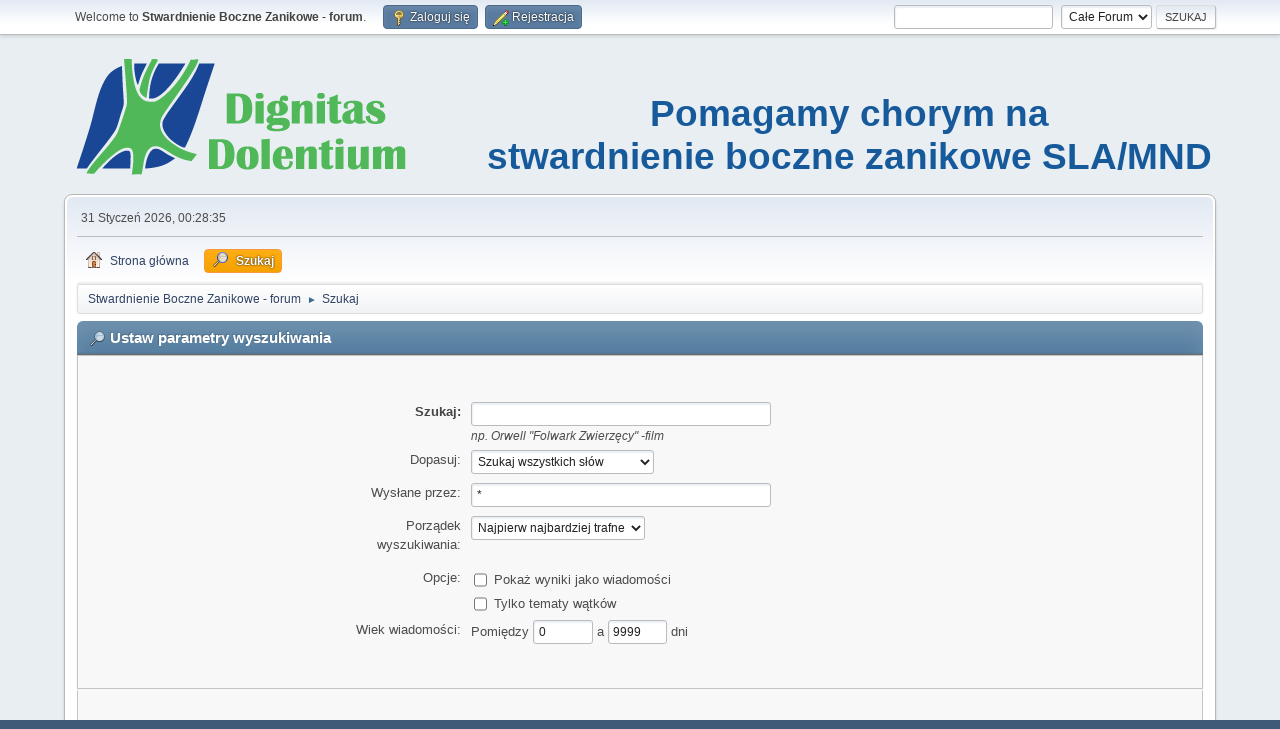

--- FILE ---
content_type: text/html; charset=UTF-8
request_url: https://mnd.pl/forum/index.php?PHPSESSID=96bc9d4b58231f78a9b0485df69ebec9&action=search
body_size: 19716
content:
<!DOCTYPE html>
<html lang="pl-PL">
<head>
	<meta charset="UTF-8">
	<link rel="stylesheet" href="https://mnd.pl/forum/Themes/default/css/minified_d7746550976ac5af8b591f61cfb915e1.css?smf216_1753110384">
	<style>
	img.avatar { max-width: 100px !important; max-height: 150px !important; }
	
	.postarea .bbc_img, .list_posts .bbc_img, .post .inner .bbc_img, form#reported_posts .bbc_img, #preview_body .bbc_img { max-width: min(100%,800px); }
	
	</style>
	<script>
		var smf_theme_url = "https://mnd.pl/forum/Themes/default";
		var smf_default_theme_url = "https://mnd.pl/forum/Themes/default";
		var smf_images_url = "https://mnd.pl/forum/Themes/default/images";
		var smf_smileys_url = "https://mnd.pl/forum/Smileys";
		var smf_smiley_sets = "classic,LightB,aaron,akyhne,fugue,alienine,default";
		var smf_smiley_sets_default = "classic";
		var smf_avatars_url = "https://mnd.pl/forum/avatars";
		var smf_scripturl = "https://mnd.pl/forum/index.php?PHPSESSID=96bc9d4b58231f78a9b0485df69ebec9&amp;";
		var smf_iso_case_folding = false;
		var smf_charset = "UTF-8";
		var smf_session_id = "96d27e9bd413da173d0a4077580f8380";
		var smf_session_var = "b1fd64a60dcd";
		var smf_member_id = 0;
		var ajax_notification_text = 'Ładowanie...';
		var help_popup_heading_text = 'Zagubiłeś się? Pozwól mi wyjaśnić:';
		var banned_text = 'Przepraszamy Gość, zostałeś zbanowany na tym forum!';
		var smf_txt_expand = 'Rozwiń';
		var smf_txt_shrink = 'Zwiń';
		var smf_collapseAlt = 'Ukryj';
		var smf_expandAlt = 'Pokaż';
		var smf_quote_expand = false;
		var allow_xhjr_credentials = false;
	</script>
	<script src="https://ajax.googleapis.com/ajax/libs/jquery/3.6.3/jquery.min.js"></script>
	<script src="https://mnd.pl/forum/Themes/default/scripts/minified_0e8518cf34e9aab6f650d946894f2c81.js?smf216_1753110384"></script>
	<script>
	var smf_you_sure ='Na pewno chcesz to zrobić?';
	</script>
	<title>Ustaw parametry wyszukiwania</title>
	<meta name="viewport" content="width=device-width, initial-scale=1">
	<meta prefix="og: https://ogp.me/ns#" property="og:site_name" content="Stwardnienie Boczne Zanikowe - forum">
	<meta prefix="og: https://ogp.me/ns#" property="og:title" content="Ustaw parametry wyszukiwania">
	<meta name="keywords" content="SLA, MND, Stwardnienie, Zanikowe, Boczne">
	<meta prefix="og: https://ogp.me/ns#" property="og:description" content="Ustaw parametry wyszukiwania">
	<meta name="description" content="Ustaw parametry wyszukiwania">
	<meta name="theme-color" content="#557EA0">
	<link rel="help" href="https://mnd.pl/forum/index.php?PHPSESSID=96bc9d4b58231f78a9b0485df69ebec9&amp;action=help">
	<link rel="contents" href="https://mnd.pl/forum/index.php?PHPSESSID=96bc9d4b58231f78a9b0485df69ebec9&amp;">
	<link rel="search" href="https://mnd.pl/forum/index.php?PHPSESSID=96bc9d4b58231f78a9b0485df69ebec9&amp;action=search">
	<link rel="alternate" type="application/rss+xml" title="Stwardnienie Boczne Zanikowe - forum - RSS" href="https://mnd.pl/forum/index.php?PHPSESSID=96bc9d4b58231f78a9b0485df69ebec9&amp;action=.xml;type=rss2">
	<link rel="alternate" type="application/atom+xml" title="Stwardnienie Boczne Zanikowe - forum - Atom" href="https://mnd.pl/forum/index.php?PHPSESSID=96bc9d4b58231f78a9b0485df69ebec9&amp;action=.xml;type=atom"><script type="text/javascript">
        var ct_date = new Date(), 
            ctTimeMs = new Date().getTime(),
            ctMouseEventTimerFlag = true, //Reading interval flag
            ctMouseData = [],
            ctMouseDataCounter = 0;

        function ctSetCookie(c_name, value) {
            document.cookie = c_name + "=" + encodeURIComponent(value) + "; path=/";
        }
        ctSetCookie("ct_ps_timestamp", Math.floor(new Date().getTime()/1000));
        ctSetCookie("ct_fkp_timestamp", "0");
        ctSetCookie("ct_pointer_data", "0");
        ctSetCookie("ct_timezone", "0");

        setTimeout(function(){
            ctSetCookie("ct_checkjs", "425101802");
            ctSetCookie("ct_timezone", ct_date.getTimezoneOffset()/60*(-1));
        },1000);

        //Writing first key press timestamp
        var ctFunctionFirstKey = function output(event){
            var KeyTimestamp = Math.floor(new Date().getTime()/1000);
            ctSetCookie("ct_fkp_timestamp", KeyTimestamp);
            ctKeyStopStopListening();
        }

        //Reading interval
        var ctMouseReadInterval = setInterval(function(){
            ctMouseEventTimerFlag = true;
        }, 150);
            
        //Writting interval
        var ctMouseWriteDataInterval = setInterval(function(){
            ctSetCookie("ct_pointer_data", JSON.stringify(ctMouseData));
        }, 1200);

        //Logging mouse position each 150 ms
        var ctFunctionMouseMove = function output(event){
            if(ctMouseEventTimerFlag == true){
                
                ctMouseData.push([
                    Math.round(event.pageY),
                    Math.round(event.pageX),
                    Math.round(new Date().getTime() - ctTimeMs)
                ]);
                
                ctMouseDataCounter++;
                ctMouseEventTimerFlag = false;
                if(ctMouseDataCounter >= 100){
                    ctMouseStopData();
                }
            }
        }

        //Stop mouse observing function
        function ctMouseStopData(){
            if(typeof window.addEventListener == "function"){
                window.removeEventListener("mousemove", ctFunctionMouseMove);
            }else{
                window.detachEvent("onmousemove", ctFunctionMouseMove);
            }
            clearInterval(ctMouseReadInterval);
            clearInterval(ctMouseWriteDataInterval);                
        }

        //Stop key listening function
        function ctKeyStopStopListening(){
            if(typeof window.addEventListener == "function"){
                window.removeEventListener("mousedown", ctFunctionFirstKey);
                window.removeEventListener("keydown", ctFunctionFirstKey);
            }else{
                window.detachEvent("mousedown", ctFunctionFirstKey);
                window.detachEvent("keydown", ctFunctionFirstKey);
            }
        }

        if(typeof window.addEventListener == "function"){
            window.addEventListener("mousemove", ctFunctionMouseMove);
            window.addEventListener("mousedown", ctFunctionFirstKey);
            window.addEventListener("keydown", ctFunctionFirstKey);
        }else{
            window.attachEvent("onmousemove", ctFunctionMouseMove);
            window.attachEvent("mousedown", ctFunctionFirstKey);
            window.attachEvent("keydown", ctFunctionFirstKey);
        }
    </script>
		<script async src="https://www.googletagmanager.com/gtag/js?id='G-S1ERZ3967X'"></script>
		<script>
			window.dataLayer = window.dataLayer || [];
			function gtag(){dataLayer.push(arguments);}
			gtag('js', new Date());

			gtag('config',  'G-S1ERZ3967X');
		</script>
	<link rel="sitemap" type="application/xml" title="Sitemap" href="https://mnd.pl/forum/sitemap.xml">
</head>
<body id="chrome" class="action_search">
<div id="footerfix">
	<div id="top_section">
		<div class="inner_wrap">
			<ul class="floatleft" id="top_info">
				<li class="welcome">
					Welcome to <strong>Stwardnienie Boczne Zanikowe - forum</strong>.
				</li>
				<li class="button_login">
					<a href="https://mnd.pl/forum/index.php?PHPSESSID=96bc9d4b58231f78a9b0485df69ebec9&amp;action=login" class="open" onclick="return reqOverlayDiv(this.href, 'Zaloguj się', 'login');">
						<span class="main_icons login"></span>
						<span class="textmenu">Zaloguj się</span>
					</a>
				</li>
				<li class="button_signup">
					<a href="https://mnd.pl/forum/index.php?PHPSESSID=96bc9d4b58231f78a9b0485df69ebec9&amp;action=signup" class="open">
						<span class="main_icons regcenter"></span>
						<span class="textmenu">Rejestracja</span>
					</a>
				</li>
			</ul>
			<form id="search_form" class="floatright" action="https://mnd.pl/forum/index.php?PHPSESSID=96bc9d4b58231f78a9b0485df69ebec9&amp;action=search2" method="post" accept-charset="UTF-8">
				<input type="search" name="search" value="">&nbsp;
				<select name="search_selection">
					<option value="all" selected>Całe Forum </option>
				</select>
				<input type="submit" name="search2" value="Szukaj" class="button">
				<input type="hidden" name="advanced" value="0">
			</form>
		</div><!-- .inner_wrap -->
	</div><!-- #top_section -->
	<div id="header">
		<h1 class="forumtitle">
			<a id="top" href="https://mnd.pl/forum/index.php?PHPSESSID=96bc9d4b58231f78a9b0485df69ebec9&amp;"><img src="https://mnd.pl/wp-content/themes/mnd/img/logo.png" alt="Stwardnienie Boczne Zanikowe - forum"></a>
		</h1>
		<div id="siteslogan">Pomagamy chorym na <br/>stwardnienie boczne zanikowe SLA/MND</div>
	</div>
	<div id="wrapper">
		<div id="upper_section">
			<div id="inner_section">
				<div id="inner_wrap" class="hide_720">
					<div class="user">
						<time datetime="2026-01-30T23:28:35Z">31 Styczeń 2026, 00:28:35</time>
					</div>
				</div>
				<a class="mobile_user_menu">
					<span class="menu_icon"></span>
					<span class="text_menu">Menu główne</span>
				</a>
				<div id="main_menu">
					<div id="mobile_user_menu" class="popup_container">
						<div class="popup_window description">
							<div class="popup_heading">Menu główne
								<a href="javascript:void(0);" class="main_icons hide_popup"></a>
							</div>
							
					<ul class="dropmenu menu_nav">
						<li class="button_home">
							<a href="https://mnd.pl/forum/index.php?PHPSESSID=96bc9d4b58231f78a9b0485df69ebec9&amp;">
								<span class="main_icons home"></span><span class="textmenu">Strona główna</span>
							</a>
						</li>
						<li class="button_search">
							<a class="active" href="https://mnd.pl/forum/index.php?PHPSESSID=96bc9d4b58231f78a9b0485df69ebec9&amp;action=search">
								<span class="main_icons search"></span><span class="textmenu">Szukaj</span>
							</a>
						</li>
					</ul><!-- .menu_nav -->
						</div>
					</div>
				</div>
				<div class="navigate_section">
					<ul>
						<li>
							<a href="https://mnd.pl/forum/index.php?PHPSESSID=96bc9d4b58231f78a9b0485df69ebec9&amp;"><span>Stwardnienie Boczne Zanikowe - forum</span></a>
						</li>
						<li class="last">
							<span class="dividers"> &#9658; </span>
							<a href="https://mnd.pl/forum/index.php?PHPSESSID=96bc9d4b58231f78a9b0485df69ebec9&amp;action=search"><span>Szukaj</span></a>
						</li>
					</ul>
				</div><!-- .navigate_section -->
			</div><!-- #inner_section -->
		</div><!-- #upper_section -->
		<div id="content_section">
			<div id="main_content_section">
	<form action="https://mnd.pl/forum/index.php?PHPSESSID=96bc9d4b58231f78a9b0485df69ebec9&amp;action=search2" method="post" accept-charset="UTF-8" name="searchform" id="searchform">
		<div class="cat_bar">
			<h3 class="catbg">
				<span class="main_icons filter"></span>Ustaw parametry wyszukiwania
			</h3>
		</div>
		<div id="advanced_search" class="roundframe">
			<dl class="settings" id="search_options">
				<dt>
					<strong><label for="searchfor">Szukaj:</label></strong>
				</dt>
				<dd>
					<input type="search" name="search" id="searchfor"  maxlength="100" size="40">
					<br><em class="smalltext"><em>np.</em> Orwell "Folwark Zwierzęcy" -film</em>
				</dd>

				<dt>
					<label for="searchtype">Dopasuj:</label>
				</dt>
				<dd>
					<select name="searchtype" id="searchtype">
						<option value="1" selected>Szukaj wszystkich słów</option>
						<option value="2">Szukaj jakiegokolwiek słowa</option>
					</select>
				</dd>
				<dt>
					<label for="userspec">Wysłane przez:</label>
				</dt>
				<dd>
					<input id="userspec" type="text" name="userspec" value="*" size="40">
				</dd>
				<dt>
					<label for="sort">Porządek wyszukiwania:</label>
				</dt>
				<dd>
					<select id="sort" name="sort">
						<option value="relevance|desc">Najpierw najbardziej trafne</option>
						<option value="num_replies|desc">Najpierw najdłuższe wątki</option>
						<option value="num_replies|asc">Najpierw najkrótsze wątki</option>
						<option value="id_msg|desc">Najpierw najnowsze wątki</option>
						<option value="id_msg|asc">Najpierw najstarsze wątki</option>
					</select>
				</dd>
				<dt class="righttext options">Opcje:
				</dt>
				<dd class="options">
					<ul>
						<li>
							<input type="checkbox" name="show_complete" id="show_complete" value="1">
							<label for="show_complete">Pokaż wyniki jako wiadomości</label>
						</li>
						<li>
							<input type="checkbox" name="subject_only" id="subject_only" value="1">
							<label for="subject_only">Tylko tematy wątków</label>
						</li>
					</ul>
				</dd>
				<dt class="between">Wiek wiadomości:
				</dt>
				<dd>
					<label for="minage">Pomiędzy </label>
					<input type="number" name="minage" id="minage" value="0" size="5" maxlength="4">
					<label for="maxage"> a </label>
					<input type="number" name="maxage" id="maxage" value="9999" size="5" maxlength="4"> dni
				</dd>
			</dl>
			<script>
				createEventListener(window);
				window.addEventListener("load", initSearch, false);
			</script>
			<input type="hidden" name="advanced" value="1">
		</div>
		<fieldset class="flow_hidden">
			<div class="roundframe alt">
				<div class="title_bar">
					<h4 class="titlebg">
						<span id="advanced_panel_toggle" class="toggle_down floatright" style="display: none;"></span>
						<a href="#" id="advanced_panel_link">Wybierz dział do przeszukania lub przeszukaj wszystkie</a>
					</h4>
				</div>
				<div class="flow_auto boardslist" id="advanced_panel_div" style="display: none;">
					<ul>
						<li>
							<a href="javascript:void(0);" onclick="selectBoards([5, 16, 2, 28, 3, 10, 12, 4, 26], 'searchform'); return false;">Stwardnienie Boczne Zanikowe</a>
							<ul>
								<li>
									<label for="brd5">
										<input type="checkbox" id="brd5" name="brd[5]" value="5" checked>
										Ogólny
									</label>
								</li>
								<li>
									<label for="brd16">
										<input type="checkbox" id="brd16" name="brd[16]" value="16" checked>
										Artykuły
									</label>
								</li>
								<li>
									<label for="brd2">
										<input type="checkbox" id="brd2" name="brd[2]" value="2" checked>
										Porady
									</label>
									<ul style="margin-left: 2.5ch;">
								<li>
									<label for="brd28">
										<input type="checkbox" id="brd28" name="brd[28]" value="28" checked>
										Respirator, peg, ssak, asystor kaszlu
									</label>
										</li>
									</ul>
								</li>
								<li>
									<label for="brd3">
										<input type="checkbox" id="brd3" name="brd[3]" value="3" checked>
										Leki
									</label>
								</li>
								<li>
									<label for="brd10">
										<input type="checkbox" id="brd10" name="brd[10]" value="10" checked>
										Nowe metody leczenia
									</label>
								</li>
								<li>
									<label for="brd12">
										<input type="checkbox" id="brd12" name="brd[12]" value="12" checked>
										Medycyna niekonwencjonalna 
									</label>
								</li>
								<li>
									<label for="brd4">
										<input type="checkbox" id="brd4" name="brd[4]" value="4" checked>
										Rehabilitacja, sprzęt, środki pomocnicze
									</label>
									<ul style="margin-left: 2.5ch;">
								<li>
									<label for="brd26">
										<input type="checkbox" id="brd26" name="brd[26]" value="26" checked>
										Sprzęt do komunikacji
									</label>
										</li>
									</ul>
								</li>
							</ul>
						</li>
						<li>
							<a href="javascript:void(0);" onclick="selectBoards([14], 'searchform'); return false;">Stowarzyszenie Dignitas Dolentium</a>
							<ul>
								<li>
									<label for="brd14">
										<input type="checkbox" id="brd14" name="brd[14]" value="14" checked>
										Ogólny
									</label>
								</li>
							</ul>
						</li>
						<li>
							<a href="javascript:void(0);" onclick="selectBoards([7], 'searchform'); return false;">Ludzie</a>
							<ul>
								<li>
									<label for="brd7">
										<input type="checkbox" id="brd7" name="brd[7]" value="7" checked>
										Moja historia
									</label>
								</li>
							</ul>
						</li>
						<li>
							<a href="javascript:void(0);" onclick="selectBoards([6, 13, 1, 11, 25], 'searchform'); return false;">Inne</a>
							<ul>
								<li>
									<label for="brd6">
										<input type="checkbox" id="brd6" name="brd[6]" value="6" checked>
										Działalność strony
									</label>
								</li>
								<li>
									<label for="brd13">
										<input type="checkbox" id="brd13" name="brd[13]" value="13" checked>
										Sprzedam, zamienię, wypożyczę, oddam
									</label>
								</li>
								<li>
									<label for="brd1">
										<input type="checkbox" id="brd1" name="brd[1]" value="1" checked>
										Dyskusja ogólna
									</label>
								</li>
								<li>
									<label for="brd11">
										<input type="checkbox" id="brd11" name="brd[11]" value="11" checked>
										Hyde Park
									</label>
									<ul style="margin-left: 2.5ch;">
								<li>
									<label for="brd25">
										<input type="checkbox" id="brd25" name="brd[25]" value="25" checked>
										Twórczość użytkowników forum
									</label>
										</li>
									</ul>
								</li>
							</ul>
						</li>
					</ul>
				</div><!-- #advanced_panel_div -->
				<br class="clear">
				<div class="padding">
					<input type="checkbox" name="all" id="check_all" value="" checked onclick="invertAll(this, this.form, 'brd');">
					<label for="check_all"><em>Zaznacz wszystko</em></label>
					<input type="submit" name="b_search" value="Szukaj" class="button floatright">
				</div>
			</div><!-- .roundframe -->
		</fieldset>
		<script>
			var oAdvancedPanelToggle = new smc_Toggle({
				bToggleEnabled: true,
				bCurrentlyCollapsed: true,
				aSwappableContainers: [
					'advanced_panel_div'
				],
				aSwapImages: [
					{
						sId: 'advanced_panel_toggle',
						altExpanded: 'Ukryj',
						altCollapsed: 'Pokaż'
					}
				],
				aSwapLinks: [
					{
						sId: 'advanced_panel_link',
						msgExpanded: 'Wybierz dział do przeszukania lub przeszukaj wszystkie',
						msgCollapsed: 'Wybierz dział do przeszukania lub przeszukaj wszystkie'
					}
				]
			});
		</script>
	</form>
	<script>
		var oAddMemberSuggest = new smc_AutoSuggest({
			sSelf: 'oAddMemberSuggest',
			sSessionId: smf_session_id,
			sSessionVar: smf_session_var,
			sControlId: 'userspec',
			sSearchType: 'member',
			bItemList: false
		});
	</script>
			</div><!-- #main_content_section -->
		</div><!-- #content_section -->
	</div><!-- #wrapper -->
</div><!-- #footerfix -->
	<div id="footer">
		<div class="inner_wrap">
		<ul>
			<li class="floatright"><a href="https://mnd.pl/forum/index.php?PHPSESSID=96bc9d4b58231f78a9b0485df69ebec9&amp;action=help">Pomoc</a>  | <a href="#top_section">Do góry &#9650;</a></li>
			<li class="copyright"><a href="https://mnd.pl/forum/index.php?PHPSESSID=96bc9d4b58231f78a9b0485df69ebec9&amp;action=credits" title="License" target="_blank" rel="noopener">SMF 2.1.6 &copy; 2025</a>, <a href="https://www.simplemachines.org" title="Simple Machines" target="_blank" rel="noopener">Simple Machines</a> | <a href="https://mnd.pl/forum/sitemap.xml">Mapa witryny</a></li>
		</ul>
		<p>Strona utworzona w 0.058 sekund z 14 zapytaniami.</p>
		</div>
	</div><!-- #footer -->
<script>
window.addEventListener("DOMContentLoaded", function() {
	function triggerCron()
	{
		$.get('https://mnd.pl/forum' + "/cron.php?ts=1769815710");
	}
	window.setTimeout(triggerCron, 1);
});
</script>
</body>
</html>